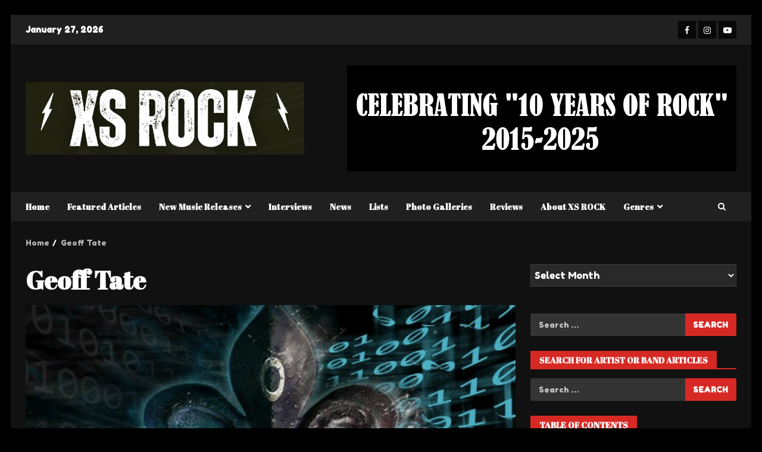

--- FILE ---
content_type: text/html; charset=utf-8
request_url: https://www.google.com/recaptcha/api2/aframe
body_size: 271
content:
<!DOCTYPE HTML><html><head><meta http-equiv="content-type" content="text/html; charset=UTF-8"></head><body><script nonce="ONvCZL9kcF5W6RmPWHUjSw">/** Anti-fraud and anti-abuse applications only. See google.com/recaptcha */ try{var clients={'sodar':'https://pagead2.googlesyndication.com/pagead/sodar?'};window.addEventListener("message",function(a){try{if(a.source===window.parent){var b=JSON.parse(a.data);var c=clients[b['id']];if(c){var d=document.createElement('img');d.src=c+b['params']+'&rc='+(localStorage.getItem("rc::a")?sessionStorage.getItem("rc::b"):"");window.document.body.appendChild(d);sessionStorage.setItem("rc::e",parseInt(sessionStorage.getItem("rc::e")||0)+1);localStorage.setItem("rc::h",'1769505214762');}}}catch(b){}});window.parent.postMessage("_grecaptcha_ready", "*");}catch(b){}</script></body></html>

--- FILE ---
content_type: application/javascript; charset=utf-8
request_url: https://fundingchoicesmessages.google.com/f/AGSKWxVnd8V2q3vFjVDg73ZQBzQVof0BRZSOorAKTbKrbnJuWqNsKr66y5KeA3yDWSqu9q1HT31NCShLr6MUb_WaQJQSBHJhm_heZgO-dqieG_uOb68RMexJP_XVyv8lcM-DJmsrTqGS2CrH2ETkmE-z2XI4dFOfQkZxSlJZ46aNumWN7gmefrnOD3JdDqMF/_/cgi-bin/ads_/DemoAd./__adstop./AdvertisementShare./Ad/Oas?
body_size: -1287
content:
window['b24669a6-e7c6-4d7d-852c-be7d34abf178'] = true;